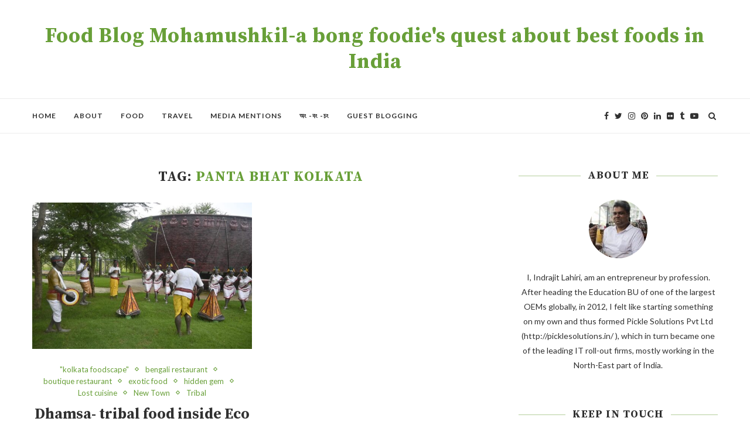

--- FILE ---
content_type: text/html; charset=UTF-8
request_url: https://moha-mushkil.com/tag/panta-bhat-kolkata/
body_size: 23252
content:
<!DOCTYPE html>
<html lang="en-US">
<head>
	<script async src="//pagead2.googlesyndication.com/pagead/js/adsbygoogle.js"></script>
<script>
  (adsbygoogle = window.adsbygoogle || []).push({
    google_ad_client: "ca-pub-6939119649738944",
    enable_page_level_ads: true
  });
</script>
	<meta name="google-site-verification" content="ZWpUopTCyhvyXZ5Sohb8B2CS53ZaN-fGh9xvCgvt6sk" />
	<meta charset="UTF-8">
	<meta http-equiv="X-UA-Compatible" content="IE=edge">
	<meta name="viewport" content="width=device-width, initial-scale=1">
	<link rel="profile" href="http://gmpg.org/xfn/11" />
		<link rel="alternate" type="application/rss+xml" title="Food Blog Mohamushkil-a bong foodie&#039;s quest about best foods in India RSS Feed" href="https://moha-mushkil.com/feed/" />
	<link rel="alternate" type="application/atom+xml" title="Food Blog Mohamushkil-a bong foodie&#039;s quest about best foods in India Atom Feed" href="https://moha-mushkil.com/feed/atom/" />
	<link rel="pingback" href="https://moha-mushkil.com/xmlrpc.php" />
	<!--[if lt IE 9]>
	<script src="https://moha-mushkil.com/wp-content/themes/soledad/js/html5.js"></script>
	<![endif]-->
	<meta name='robots' content='index, follow, max-image-preview:large, max-snippet:-1, max-video-preview:-1' />
<meta property="og:title" content="Food Blog Mohamushkil-a bong foodie&#039;s quest about best foods in India"/>
<meta property="og:description" content="The best foodblog, where every food has a story"/>
<meta property="og:image:alt" content="Dhamsa New Town Kolkata"/>
<meta property="og:image" content="http://moha-mushkil.com/wp-content/uploads/2021/06/WhatsApp-Image-2021-06-28-at-10.23.58-AM.jpeg"/>
<meta property="og:image:width" content="1280" />
<meta property="og:image:height" content="853" />
<meta property="og:image:type" content="image/jpeg" />
<meta property="og:type" content="article"/>
<meta property="og:article:published_time" content="2021-06-29 14:33:09"/>
<meta property="og:article:modified_time" content="2021-06-29 14:36:27"/>
<meta property="og:article:tag" content="banspora mutton Kolkata"/>
<meta property="og:article:tag" content="best food new town"/>
<meta property="og:article:tag" content="best restaurant Kolkata"/>
<meta property="og:article:tag" content="best restaurant rajarhat"/>
<meta property="og:article:tag" content="best tribal food Kolkata"/>
<meta property="og:article:tag" content="dhamsa"/>
<meta property="og:article:tag" content="googli in Kolkata"/>
<meta property="og:article:tag" content="HIDCO restaurant"/>
<meta property="og:article:tag" content="hidden gem New town"/>
<meta property="og:article:tag" content="kalo chal er bhat Kolkata"/>
<meta property="og:article:tag" content="khorika Kolkata"/>
<meta property="og:article:tag" content="Panta Bhat Kolkata"/>
<meta property="og:article:tag" content="pocket friendly restaurant Kolkata"/>
<meta property="og:article:tag" content="tribal food Kolkata"/>
<meta property="og:article:tag" content="tribal restaurant Kolkata"/>
<meta name="twitter:card" content="summary">
<meta name="twitter:title" content="Food Blog Mohamushkil-a bong foodie&#039;s quest about best foods in India"/>
<meta name="twitter:description" content="The best foodblog, where every food has a story"/>
<meta name="twitter:image" content="http://moha-mushkil.com/wp-content/uploads/2021/06/WhatsApp-Image-2021-06-28-at-10.23.58-AM.jpeg"/>
<meta name="twitter:image:alt" content="Dhamsa New Town Kolkata"/>

	<!-- This site is optimized with the Yoast SEO plugin v26.3 - https://yoast.com/wordpress/plugins/seo/ -->
	<title>Panta Bhat Kolkata Archives - Food Blog Mohamushkil-a bong foodie&#039;s quest about best foods in India</title>
	<link rel="canonical" href="https://moha-mushkil.com/tag/panta-bhat-kolkata/" />
	<meta property="og:url" content="https://moha-mushkil.com/tag/panta-bhat-kolkata/" />
	<meta property="og:site_name" content="Food Blog Mohamushkil-a bong foodie&#039;s quest about best foods in India" />
	<meta name="twitter:site" content="@ILahiri" />
	<!-- / Yoast SEO plugin. -->


<link rel='dns-prefetch' href='//fonts.googleapis.com' />
<link rel="alternate" type="application/rss+xml" title="Food Blog Mohamushkil-a bong foodie&#039;s quest about best foods in India &raquo; Feed" href="https://moha-mushkil.com/feed/" />
<link rel="alternate" type="application/rss+xml" title="Food Blog Mohamushkil-a bong foodie&#039;s quest about best foods in India &raquo; Comments Feed" href="https://moha-mushkil.com/comments/feed/" />
<link rel="alternate" type="application/rss+xml" title="Food Blog Mohamushkil-a bong foodie&#039;s quest about best foods in India &raquo; Panta Bhat Kolkata Tag Feed" href="https://moha-mushkil.com/tag/panta-bhat-kolkata/feed/" />
<style id='wp-img-auto-sizes-contain-inline-css' type='text/css'>
img:is([sizes=auto i],[sizes^="auto," i]){contain-intrinsic-size:3000px 1500px}
/*# sourceURL=wp-img-auto-sizes-contain-inline-css */
</style>

<style id='wp-emoji-styles-inline-css' type='text/css'>

	img.wp-smiley, img.emoji {
		display: inline !important;
		border: none !important;
		box-shadow: none !important;
		height: 1em !important;
		width: 1em !important;
		margin: 0 0.07em !important;
		vertical-align: -0.1em !important;
		background: none !important;
		padding: 0 !important;
	}
/*# sourceURL=wp-emoji-styles-inline-css */
</style>
<link rel='stylesheet' id='wp-block-library-css' href='https://moha-mushkil.com/wp-includes/css/dist/block-library/style.min.css?ver=6.9' type='text/css' media='all' />
<style id='global-styles-inline-css' type='text/css'>
:root{--wp--preset--aspect-ratio--square: 1;--wp--preset--aspect-ratio--4-3: 4/3;--wp--preset--aspect-ratio--3-4: 3/4;--wp--preset--aspect-ratio--3-2: 3/2;--wp--preset--aspect-ratio--2-3: 2/3;--wp--preset--aspect-ratio--16-9: 16/9;--wp--preset--aspect-ratio--9-16: 9/16;--wp--preset--color--black: #000000;--wp--preset--color--cyan-bluish-gray: #abb8c3;--wp--preset--color--white: #ffffff;--wp--preset--color--pale-pink: #f78da7;--wp--preset--color--vivid-red: #cf2e2e;--wp--preset--color--luminous-vivid-orange: #ff6900;--wp--preset--color--luminous-vivid-amber: #fcb900;--wp--preset--color--light-green-cyan: #7bdcb5;--wp--preset--color--vivid-green-cyan: #00d084;--wp--preset--color--pale-cyan-blue: #8ed1fc;--wp--preset--color--vivid-cyan-blue: #0693e3;--wp--preset--color--vivid-purple: #9b51e0;--wp--preset--gradient--vivid-cyan-blue-to-vivid-purple: linear-gradient(135deg,rgb(6,147,227) 0%,rgb(155,81,224) 100%);--wp--preset--gradient--light-green-cyan-to-vivid-green-cyan: linear-gradient(135deg,rgb(122,220,180) 0%,rgb(0,208,130) 100%);--wp--preset--gradient--luminous-vivid-amber-to-luminous-vivid-orange: linear-gradient(135deg,rgb(252,185,0) 0%,rgb(255,105,0) 100%);--wp--preset--gradient--luminous-vivid-orange-to-vivid-red: linear-gradient(135deg,rgb(255,105,0) 0%,rgb(207,46,46) 100%);--wp--preset--gradient--very-light-gray-to-cyan-bluish-gray: linear-gradient(135deg,rgb(238,238,238) 0%,rgb(169,184,195) 100%);--wp--preset--gradient--cool-to-warm-spectrum: linear-gradient(135deg,rgb(74,234,220) 0%,rgb(151,120,209) 20%,rgb(207,42,186) 40%,rgb(238,44,130) 60%,rgb(251,105,98) 80%,rgb(254,248,76) 100%);--wp--preset--gradient--blush-light-purple: linear-gradient(135deg,rgb(255,206,236) 0%,rgb(152,150,240) 100%);--wp--preset--gradient--blush-bordeaux: linear-gradient(135deg,rgb(254,205,165) 0%,rgb(254,45,45) 50%,rgb(107,0,62) 100%);--wp--preset--gradient--luminous-dusk: linear-gradient(135deg,rgb(255,203,112) 0%,rgb(199,81,192) 50%,rgb(65,88,208) 100%);--wp--preset--gradient--pale-ocean: linear-gradient(135deg,rgb(255,245,203) 0%,rgb(182,227,212) 50%,rgb(51,167,181) 100%);--wp--preset--gradient--electric-grass: linear-gradient(135deg,rgb(202,248,128) 0%,rgb(113,206,126) 100%);--wp--preset--gradient--midnight: linear-gradient(135deg,rgb(2,3,129) 0%,rgb(40,116,252) 100%);--wp--preset--font-size--small: 13px;--wp--preset--font-size--medium: 20px;--wp--preset--font-size--large: 36px;--wp--preset--font-size--x-large: 42px;--wp--preset--spacing--20: 0.44rem;--wp--preset--spacing--30: 0.67rem;--wp--preset--spacing--40: 1rem;--wp--preset--spacing--50: 1.5rem;--wp--preset--spacing--60: 2.25rem;--wp--preset--spacing--70: 3.38rem;--wp--preset--spacing--80: 5.06rem;--wp--preset--shadow--natural: 6px 6px 9px rgba(0, 0, 0, 0.2);--wp--preset--shadow--deep: 12px 12px 50px rgba(0, 0, 0, 0.4);--wp--preset--shadow--sharp: 6px 6px 0px rgba(0, 0, 0, 0.2);--wp--preset--shadow--outlined: 6px 6px 0px -3px rgb(255, 255, 255), 6px 6px rgb(0, 0, 0);--wp--preset--shadow--crisp: 6px 6px 0px rgb(0, 0, 0);}:where(.is-layout-flex){gap: 0.5em;}:where(.is-layout-grid){gap: 0.5em;}body .is-layout-flex{display: flex;}.is-layout-flex{flex-wrap: wrap;align-items: center;}.is-layout-flex > :is(*, div){margin: 0;}body .is-layout-grid{display: grid;}.is-layout-grid > :is(*, div){margin: 0;}:where(.wp-block-columns.is-layout-flex){gap: 2em;}:where(.wp-block-columns.is-layout-grid){gap: 2em;}:where(.wp-block-post-template.is-layout-flex){gap: 1.25em;}:where(.wp-block-post-template.is-layout-grid){gap: 1.25em;}.has-black-color{color: var(--wp--preset--color--black) !important;}.has-cyan-bluish-gray-color{color: var(--wp--preset--color--cyan-bluish-gray) !important;}.has-white-color{color: var(--wp--preset--color--white) !important;}.has-pale-pink-color{color: var(--wp--preset--color--pale-pink) !important;}.has-vivid-red-color{color: var(--wp--preset--color--vivid-red) !important;}.has-luminous-vivid-orange-color{color: var(--wp--preset--color--luminous-vivid-orange) !important;}.has-luminous-vivid-amber-color{color: var(--wp--preset--color--luminous-vivid-amber) !important;}.has-light-green-cyan-color{color: var(--wp--preset--color--light-green-cyan) !important;}.has-vivid-green-cyan-color{color: var(--wp--preset--color--vivid-green-cyan) !important;}.has-pale-cyan-blue-color{color: var(--wp--preset--color--pale-cyan-blue) !important;}.has-vivid-cyan-blue-color{color: var(--wp--preset--color--vivid-cyan-blue) !important;}.has-vivid-purple-color{color: var(--wp--preset--color--vivid-purple) !important;}.has-black-background-color{background-color: var(--wp--preset--color--black) !important;}.has-cyan-bluish-gray-background-color{background-color: var(--wp--preset--color--cyan-bluish-gray) !important;}.has-white-background-color{background-color: var(--wp--preset--color--white) !important;}.has-pale-pink-background-color{background-color: var(--wp--preset--color--pale-pink) !important;}.has-vivid-red-background-color{background-color: var(--wp--preset--color--vivid-red) !important;}.has-luminous-vivid-orange-background-color{background-color: var(--wp--preset--color--luminous-vivid-orange) !important;}.has-luminous-vivid-amber-background-color{background-color: var(--wp--preset--color--luminous-vivid-amber) !important;}.has-light-green-cyan-background-color{background-color: var(--wp--preset--color--light-green-cyan) !important;}.has-vivid-green-cyan-background-color{background-color: var(--wp--preset--color--vivid-green-cyan) !important;}.has-pale-cyan-blue-background-color{background-color: var(--wp--preset--color--pale-cyan-blue) !important;}.has-vivid-cyan-blue-background-color{background-color: var(--wp--preset--color--vivid-cyan-blue) !important;}.has-vivid-purple-background-color{background-color: var(--wp--preset--color--vivid-purple) !important;}.has-black-border-color{border-color: var(--wp--preset--color--black) !important;}.has-cyan-bluish-gray-border-color{border-color: var(--wp--preset--color--cyan-bluish-gray) !important;}.has-white-border-color{border-color: var(--wp--preset--color--white) !important;}.has-pale-pink-border-color{border-color: var(--wp--preset--color--pale-pink) !important;}.has-vivid-red-border-color{border-color: var(--wp--preset--color--vivid-red) !important;}.has-luminous-vivid-orange-border-color{border-color: var(--wp--preset--color--luminous-vivid-orange) !important;}.has-luminous-vivid-amber-border-color{border-color: var(--wp--preset--color--luminous-vivid-amber) !important;}.has-light-green-cyan-border-color{border-color: var(--wp--preset--color--light-green-cyan) !important;}.has-vivid-green-cyan-border-color{border-color: var(--wp--preset--color--vivid-green-cyan) !important;}.has-pale-cyan-blue-border-color{border-color: var(--wp--preset--color--pale-cyan-blue) !important;}.has-vivid-cyan-blue-border-color{border-color: var(--wp--preset--color--vivid-cyan-blue) !important;}.has-vivid-purple-border-color{border-color: var(--wp--preset--color--vivid-purple) !important;}.has-vivid-cyan-blue-to-vivid-purple-gradient-background{background: var(--wp--preset--gradient--vivid-cyan-blue-to-vivid-purple) !important;}.has-light-green-cyan-to-vivid-green-cyan-gradient-background{background: var(--wp--preset--gradient--light-green-cyan-to-vivid-green-cyan) !important;}.has-luminous-vivid-amber-to-luminous-vivid-orange-gradient-background{background: var(--wp--preset--gradient--luminous-vivid-amber-to-luminous-vivid-orange) !important;}.has-luminous-vivid-orange-to-vivid-red-gradient-background{background: var(--wp--preset--gradient--luminous-vivid-orange-to-vivid-red) !important;}.has-very-light-gray-to-cyan-bluish-gray-gradient-background{background: var(--wp--preset--gradient--very-light-gray-to-cyan-bluish-gray) !important;}.has-cool-to-warm-spectrum-gradient-background{background: var(--wp--preset--gradient--cool-to-warm-spectrum) !important;}.has-blush-light-purple-gradient-background{background: var(--wp--preset--gradient--blush-light-purple) !important;}.has-blush-bordeaux-gradient-background{background: var(--wp--preset--gradient--blush-bordeaux) !important;}.has-luminous-dusk-gradient-background{background: var(--wp--preset--gradient--luminous-dusk) !important;}.has-pale-ocean-gradient-background{background: var(--wp--preset--gradient--pale-ocean) !important;}.has-electric-grass-gradient-background{background: var(--wp--preset--gradient--electric-grass) !important;}.has-midnight-gradient-background{background: var(--wp--preset--gradient--midnight) !important;}.has-small-font-size{font-size: var(--wp--preset--font-size--small) !important;}.has-medium-font-size{font-size: var(--wp--preset--font-size--medium) !important;}.has-large-font-size{font-size: var(--wp--preset--font-size--large) !important;}.has-x-large-font-size{font-size: var(--wp--preset--font-size--x-large) !important;}
/*# sourceURL=global-styles-inline-css */
</style>

<style id='classic-theme-styles-inline-css' type='text/css'>
/*! This file is auto-generated */
.wp-block-button__link{color:#fff;background-color:#32373c;border-radius:9999px;box-shadow:none;text-decoration:none;padding:calc(.667em + 2px) calc(1.333em + 2px);font-size:1.125em}.wp-block-file__button{background:#32373c;color:#fff;text-decoration:none}
/*# sourceURL=/wp-includes/css/classic-themes.min.css */
</style>
<link rel='stylesheet' id='contact-form-7-css' href='https://moha-mushkil.com/wp-content/plugins/contact-form-7/includes/css/styles.css?ver=6.1.4' type='text/css' media='all' />
<link rel='stylesheet' id='math-captcha-frontend-css' href='https://moha-mushkil.com/wp-content/plugins/wp-math-captcha/css/frontend.css?ver=6.9' type='text/css' media='all' />
<link rel='stylesheet' id='penci-soledad-parent-style-css' href='https://moha-mushkil.com/wp-content/themes/soledad/style.css?ver=6.9' type='text/css' media='all' />
<link rel='stylesheet' id='penci-fonts-css' href='//fonts.googleapis.com/css?family=PT+Serif%3A300%2C300italic%2C400%2C400italic%2C500%2C500italic%2C700%2C700italic%2C800%2C800italic%7CPlayfair+Display+SC%3A300%2C300italic%2C400%2C400italic%2C500%2C500italic%2C700%2C700italic%2C800%2C800italic%7CMontserrat%3A300%2C300italic%2C400%2C400italic%2C500%2C500italic%2C700%2C700italic%2C800%2C800italic%7CSource+Serif+Pro%3A300%2C300italic%2C400%2C400italic%2C500%2C500italic%2C700%2C700italic%2C800%2C800italic%7CLato%3A300%2C300italic%2C400%2C400italic%2C500%2C500italic%2C700%2C700italic%2C800%2C800italic%26subset%3Dcyrillic%2Ccyrillic-ext%2Cgreek%2Cgreek-ext%2Clatin-ext&#038;ver=1.0' type='text/css' media='all' />
<link rel='stylesheet' id='penci_style-css' href='https://moha-mushkil.com/wp-content/themes/soledad-child/style.css?ver=5.1' type='text/css' media='all' />
<script type="text/javascript" src="https://moha-mushkil.com/wp-includes/js/jquery/jquery.min.js?ver=3.7.1" id="jquery-core-js"></script>
<script type="text/javascript" src="https://moha-mushkil.com/wp-includes/js/jquery/jquery-migrate.min.js?ver=3.4.1" id="jquery-migrate-js"></script>
<link rel="https://api.w.org/" href="https://moha-mushkil.com/wp-json/" /><link rel="alternate" title="JSON" type="application/json" href="https://moha-mushkil.com/wp-json/wp/v2/tags/3826" /><link rel="EditURI" type="application/rsd+xml" title="RSD" href="https://moha-mushkil.com/xmlrpc.php?rsd" />
<meta name="generator" content="WordPress 6.9" />
    <style type="text/css">
				h1, h2, h3, h4, h5, h6, h2.penci-heading-video, #navigation .menu li a, .penci-photo-2-effect figcaption h2, .headline-title, a.penci-topbar-post-title, #sidebar-nav .menu li a, .penci-slider .pencislider-container .pencislider-content .pencislider-title, .penci-slider
		.pencislider-container .pencislider-content .pencislider-button,
		.author-quote span, .penci-more-link a.more-link, .penci-post-share-box .dt-share, .post-share a .dt-share, .author-content h5, .post-pagination h5, .post-box-title, .penci-countdown .countdown-amount, .penci-countdown .countdown-period, .penci-pagination a, .penci-pagination .disable-url, ul.footer-socials li a span,
		.widget input[type="submit"], .widget button[type="submit"], .penci-sidebar-content .widget-title, #respond h3.comment-reply-title span, .widget-social.show-text a span, .footer-widget-wrapper .widget .widget-title,
		.container.penci-breadcrumb span, .container.penci-breadcrumb span a, .error-404 .go-back-home a, .post-entry .penci-portfolio-filter ul li a, .penci-portfolio-filter ul li a, .portfolio-overlay-content .portfolio-short .portfolio-title a, .home-featured-cat-content .magcat-detail h3 a, .post-entry blockquote cite,
		.post-entry blockquote .author, .tags-share-box.hide-tags.page-share .share-title, .widget ul.side-newsfeed li .side-item .side-item-text h4 a, .thecomment .comment-text span.author, .thecomment .comment-text span.author a, .post-comments span.reply a, #respond h3, #respond label, .wpcf7 label, #respond #submit, .wpcf7 input[type="submit"], .widget_wysija input[type="submit"], .archive-box span,
		.archive-box h1, .gallery .gallery-caption, .contact-form input[type=submit], ul.penci-topbar-menu > li a, div.penci-topbar-menu > ul > li a, .featured-style-29 .penci-featured-slider-button a, .pencislider-container .pencislider-content .pencislider-title, .pencislider-container
		.pencislider-content .pencislider-button, ul.homepage-featured-boxes .penci-fea-in.boxes-style-3 h4 span span, .pencislider-container .pencislider-content .pencislider-button, .woocommerce div.product .woocommerce-tabs .panel #respond .comment-reply-title, .penci-recipe-index-wrap .penci-index-more-link a { font-family: 'Source Serif Pro', serif; font-weight: normal; }
		.featured-style-29 .penci-featured-slider-button a, #bbpress-forums #bbp-search-form .button{ font-weight: bold; }
						body, textarea, #respond textarea, .widget input[type="text"], .widget input[type="email"], .widget input[type="date"], .widget input[type="number"], .wpcf7 textarea, .mc4wp-form input, #respond input, .wpcf7 input, #searchform input.search-input, ul.homepage-featured-boxes .penci-fea-in
		h4, .widget.widget_categories ul li span.category-item-count, .about-widget .about-me-heading, .widget ul.side-newsfeed li .side-item .side-item-text .side-item-meta { font-family: 'Lato', sans-serif; }
		p { line-height: 1.8; }
								#navigation .menu li a { font-family: 'Lato', sans-serif; font-weight: normal; }
						.header-slogan .header-slogan-text { font-style:normal; }
						.header-slogan .header-slogan-text { font-weight:normal; }
										h1, h2, h3, h4, h5, h6, #sidebar-nav .menu li a, #navigation .menu li a, a.penci-topbar-post-title, .penci-slider .pencislider-container .pencislider-content .pencislider-title, .penci-slider .pencislider-container .pencislider-content .pencislider-button,
		.headline-title, .author-quote span, .penci-more-link a.more-link, .author-content h5, .post-pagination h5, .post-box-title, .penci-countdown .countdown-amount, .penci-countdown .countdown-period, .penci-pagination a, .penci-pagination .disable-url, ul.footer-socials li a span,
		.penci-sidebar-content .widget-title, #respond h3.comment-reply-title span, .widget-social.show-text a span, .footer-widget-wrapper .widget .widget-title, .error-404 .go-back-home a, .home-featured-cat-content .magcat-detail h3 a, .post-entry blockquote cite, .pencislider-container .pencislider-content .pencislider-title, .pencislider-container
		.pencislider-content .pencislider-button, .post-entry blockquote .author, .tags-share-box.hide-tags.page-share .share-title, .widget ul.side-newsfeed li .side-item .side-item-text h4 a, .thecomment .comment-text span.author, .thecomment .comment-text span.author a, #respond h3, #respond label, .wpcf7 label, #respond #submit, .wpcf7 input[type="submit"], .widget_wysija input[type="submit"], .archive-box span,
		.archive-box h1, .gallery .gallery-caption, .widget input[type="submit"], .widget button[type="submit"], .contact-form input[type=submit], ul.penci-topbar-menu > li a, div.penci-topbar-menu > ul > li a, .penci-recipe-index-wrap .penci-index-more-link a, #bbpress-forums #bbp-search-form .button { font-weight: bold; }
						#navigation .menu li a { font-weight: 600; }
								body.penci-body-boxed { background-image: url(http://soledad.pencidesign.com/soledad-food/wp-content/uploads/sites/2/2017/06/background-food.jpg); }
						body.penci-body-boxed { background-repeat:repeat; }
						body.penci-body-boxed { background-attachment:fixed; }
						body.penci-body-boxed { background-size:auto; }
						#header .inner-header .container { padding:40px 0; }
																		
				a, .post-entry .penci-portfolio-filter ul li a:hover, .penci-portfolio-filter ul li a:hover, .penci-portfolio-filter ul li.active a, .post-entry .penci-portfolio-filter ul li.active a, .penci-countdown .countdown-amount, .archive-box h1, .post-entry a, .container.penci-breadcrumb span a:hover, .post-entry blockquote:before, .post-entry blockquote cite, .post-entry blockquote .author, .wpb_text_column blockquote:before, .wpb_text_column blockquote cite, .wpb_text_column blockquote .author, .penci-pagination a:hover, ul.penci-topbar-menu > li a:hover, div.penci-topbar-menu > ul > li a:hover, .penci-recipe-heading a.penci-recipe-print, .main-nav-social a:hover, .widget-social .remove-circle a:hover i, .penci-recipe-index .cat > a.penci-cat-name, #bbpress-forums li.bbp-body ul.forum li.bbp-forum-info a:hover, #bbpress-forums li.bbp-body ul.topic li.bbp-topic-title a:hover, #bbpress-forums li.bbp-body ul.forum li.bbp-forum-info .bbp-forum-content a, #bbpress-forums li.bbp-body ul.topic p.bbp-topic-meta a, #bbpress-forums .bbp-breadcrumb a:hover, #bbpress-forums .bbp-forum-freshness a:hover, #bbpress-forums .bbp-topic-freshness a:hover, #buddypress ul.item-list li div.item-title a, #buddypress ul.item-list li h4 a, #buddypress .activity-header a:first-child, #buddypress .comment-meta a:first-child, #buddypress .acomment-meta a:first-child, div.bbp-template-notice a:hover{ color: #689f38; }
		.penci-home-popular-post ul.slick-dots li button:hover, .penci-home-popular-post ul.slick-dots li.slick-active button, .post-entry blockquote .author span:after, .error-image:after, .error-404 .go-back-home a:after, .penci-header-signup-form, .woocommerce span.onsale, .woocommerce #respond input#submit:hover, .woocommerce a.button:hover, .woocommerce button.button:hover, .woocommerce input.button:hover, .woocommerce nav.woocommerce-pagination ul li span.current, .woocommerce div.product .entry-summary div[itemprop="description"]:before, .woocommerce div.product .entry-summary div[itemprop="description"] blockquote .author span:after, .woocommerce div.product .woocommerce-tabs #tab-description blockquote .author span:after, .woocommerce #respond input#submit.alt:hover, .woocommerce a.button.alt:hover, .woocommerce button.button.alt:hover, .woocommerce input.button.alt:hover, #top-search.shoping-cart-icon > a > span, #penci-demobar .buy-button, #penci-demobar .buy-button:hover, .penci-recipe-heading a.penci-recipe-print:hover, .penci-review-process span, .penci-review-score-total, #navigation.menu-style-2 ul.menu ul:before, #navigation.menu-style-2 .menu ul ul:before, .penci-go-to-top-floating, .post-entry.blockquote-style-2 blockquote:before, #bbpress-forums #bbp-search-form .button, #bbpress-forums #bbp-search-form .button:hover, .wrapper-boxed .bbp-pagination-links span.current, #bbpress-forums #bbp_reply_submit:hover, #bbpress-forums #bbp_topic_submit:hover, #buddypress .dir-search input[type=submit], #buddypress .groups-members-search input[type=submit], #buddypress button:hover, #buddypress a.button:hover, #buddypress a.button:focus, #buddypress input[type=button]:hover, #buddypress input[type=reset]:hover, #buddypress ul.button-nav li a:hover, #buddypress ul.button-nav li.current a, #buddypress div.generic-button a:hover, #buddypress .comment-reply-link:hover, #buddypress input[type=submit]:hover, #buddypress div.pagination .pagination-links .current, #buddypress div.item-list-tabs ul li.selected a, #buddypress div.item-list-tabs ul li.current a, #buddypress div.item-list-tabs ul li a:hover, #buddypress table.notifications thead tr, #buddypress table.notifications-settings thead tr, #buddypress table.profile-settings thead tr, #buddypress table.profile-fields thead tr, #buddypress table.wp-profile-fields thead tr, #buddypress table.messages-notices thead tr, #buddypress table.forum thead tr, #buddypress input[type=submit] { background-color: #689f38; }
		.penci-pagination ul.page-numbers li span.current, #comments_pagination span { color: #fff; background: #689f38; border-color: #689f38; }
		.footer-instagram h4.footer-instagram-title > span:before, .woocommerce nav.woocommerce-pagination ul li span.current, .penci-pagination.penci-ajax-more a.penci-ajax-more-button:hover, .penci-recipe-heading a.penci-recipe-print:hover, .home-featured-cat-content.style-14 .magcat-padding:before, .wrapper-boxed .bbp-pagination-links span.current, #buddypress .dir-search input[type=submit], #buddypress .groups-members-search input[type=submit], #buddypress button:hover, #buddypress a.button:hover, #buddypress a.button:focus, #buddypress input[type=button]:hover, #buddypress input[type=reset]:hover, #buddypress ul.button-nav li a:hover, #buddypress ul.button-nav li.current a, #buddypress div.generic-button a:hover, #buddypress .comment-reply-link:hover, #buddypress input[type=submit]:hover, #buddypress div.pagination .pagination-links .current, #buddypress input[type=submit] { border-color: #689f38; }
		.woocommerce .woocommerce-error, .woocommerce .woocommerce-info, .woocommerce .woocommerce-message { border-top-color: #689f38; }
		.penci-slider ol.penci-control-nav li a.penci-active, .penci-slider ol.penci-control-nav li a:hover, .penci-related-carousel .owl-dot.active span, .penci-owl-carousel-slider .owl-dot.active span{ border-color: #689f38; background-color: #689f38; }
		.woocommerce .woocommerce-message:before, .woocommerce form.checkout table.shop_table .order-total .amount, .woocommerce ul.products li.product .price ins, .woocommerce ul.products li.product .price, .woocommerce div.product p.price ins, .woocommerce div.product span.price ins, .woocommerce div.product p.price, .woocommerce div.product .entry-summary div[itemprop="description"] blockquote:before, .woocommerce div.product .woocommerce-tabs #tab-description blockquote:before, .woocommerce div.product .entry-summary div[itemprop="description"] blockquote cite, .woocommerce div.product .entry-summary div[itemprop="description"] blockquote .author, .woocommerce div.product .woocommerce-tabs #tab-description blockquote cite, .woocommerce div.product .woocommerce-tabs #tab-description blockquote .author, .woocommerce div.product .product_meta > span a:hover, .woocommerce div.product .woocommerce-tabs ul.tabs li.active, .woocommerce ul.cart_list li .amount, .woocommerce ul.product_list_widget li .amount, .woocommerce table.shop_table td.product-name a:hover, .woocommerce table.shop_table td.product-price span, .woocommerce table.shop_table td.product-subtotal span, .woocommerce-cart .cart-collaterals .cart_totals table td .amount, .woocommerce .woocommerce-info:before, .woocommerce div.product span.price { color: #689f38; }
												.penci-top-bar, ul.penci-topbar-menu ul.sub-menu, div.penci-topbar-menu > ul ul.sub-menu { background-color: #111111; }
						.headline-title { background-color: #689f38; }
														a.penci-topbar-post-title:hover { color: #689f38; }
														ul.penci-topbar-menu > li a:hover, div.penci-topbar-menu > ul > li a:hover { color: #689f38; }
										.penci-topbar-social a:hover { color: #689f38; }
						#header .inner-header { background-color: #ffffff; background-image: none; }
										#navigation ul.menu > li > a:before, #navigation .menu > ul > li > a:before{ content: none; }
										#navigation .menu li a { color:  #313131; }
						#navigation .menu li a:hover, #navigation .menu li.current-menu-item > a, #navigation .menu > li.current_page_item > a, #navigation .menu li:hover > a, #navigation .menu > li.current-menu-ancestor > a, #navigation .menu > li.current-menu-item > a { color:  #689f38; }
		#navigation ul.menu > li > a:before, #navigation .menu > ul > li > a:before { background: #689f38; }
														#navigation .penci-megamenu .penci-mega-child-categories, #navigation.menu-style-2 .penci-megamenu .penci-mega-child-categories a.cat-active { background-color: #ffffff; }
												#navigation .penci-megamenu .penci-mega-child-categories a.cat-active, #navigation .menu .penci-megamenu .penci-mega-child-categories a:hover, #navigation .menu .penci-megamenu .penci-mega-latest-posts .penci-mega-post a:hover { color: #689f38; }
		#navigation .penci-megamenu .penci-mega-thumbnail .mega-cat-name { background: #689f38; }
										#navigation ul.menu > li > a, #navigation .menu > ul > li > a { font-size: 12px; }
								#navigation .penci-megamenu .post-mega-title a { font-size:14px; }
										#navigation .penci-megamenu .post-mega-title a { text-transform: none; letter-spacing: 0; }
						.header-slogan .header-slogan-text { color:  #313131; }
						.header-slogan .header-slogan-text:before, .header-slogan .header-slogan-text:after { background:  #dedede; }
								#navigation .menu .sub-menu li a:hover, #navigation .menu .sub-menu li.current-menu-item > a, #navigation .sub-menu li:hover > a { color:  #689f38; }
		#navigation ul.menu ul a:before, #navigation .menu ul ul a:before { background-color: #689f38;   -webkit-box-shadow: 5px -2px 0 #689f38;  -moz-box-shadow: 5px -2px 0 #689f38;  -ms-box-shadow: 5px -2px 0 #689f38;  box-shadow: 5px -2px 0 #689f38; }
																								.penci-header-signup-form { padding-top: px; }
		.penci-header-signup-form { padding-bottom: px; }
				.penci-header-signup-form { background-color: #689f38; }
																				.header-social a i, .main-nav-social a {   color: #313131; }
						.header-social a:hover i, .main-nav-social a:hover {   color: #689f38; }
																#sidebar-nav .menu li a:hover, .header-social.sidebar-nav-social a:hover i, #sidebar-nav .menu li a .indicator:hover, #sidebar-nav .menu .sub-menu li a .indicator:hover{ color: #689f38; }
		#sidebar-nav-logo:before{ background-color: #689f38; }
														.penci-slide-overlay .overlay-link { opacity: ; }
		.penci-item-mag:hover .penci-slide-overlay .overlay-link { opacity: ; }
		.penci-featured-content .featured-slider-overlay { opacity: ; }
						.penci-featured-content .feat-text .featured-cat a, .penci-mag-featured-content .cat > a.penci-cat-name { color: #689f38; }
		.penci-mag-featured-content .cat > a.penci-cat-name:after, .penci-featured-content .cat > a.penci-cat-name:after{ border-color: #689f38; }
						.penci-featured-content .feat-text .featured-cat a:hover, .penci-mag-featured-content .cat > a.penci-cat-name:hover { color: #689f38; }
												.featured-style-29 .featured-slider-overlay { opacity: ; }
														.pencislider-container .pencislider-content .pencislider-title{-webkit-animation-delay: 0.4s;-moz-animation-delay: 0.4s;-o-animation-delay: 0.4s;animation-delay: 0.4s;}
		.pencislider-container .pencislider-caption {-webkit-animation-delay: 0.6s;-moz-animation-delay: 0.6s;-o-animation-delay: 0.6s;animation-delay: 0.6s;}
		.pencislider-container .pencislider-content .penci-button {-webkit-animation-delay: 0.8s;-moz-animation-delay: 0.8s;-o-animation-delay: 0.8s;animation-delay: 0.8s;}
		.penci-featured-content .feat-text{ -webkit-animation-delay: 0.2s;-moz-animation-delay: 0.2s;-o-animation-delay: 0.2s;animation-delay: 0.2s; }
		.penci-featured-content .feat-text .featured-cat{ -webkit-animation-delay: 0.4s;-moz-animation-delay: 0.4s;-o-animation-delay: 0.4s;animation-delay: 0.4s; }
		.penci-featured-content .feat-text h3{ -webkit-animation-delay: 0.6s;-moz-animation-delay: 0.6s;-o-animation-delay: 0.6s;animation-delay: 0.6s; }
		.penci-featured-content .feat-text .feat-meta, .featured-style-29 .penci-featured-slider-button{ -webkit-animation-delay: 0.8s;-moz-animation-delay: 0.8s;-o-animation-delay: 1s;animation-delay: 0.8s; }
						.featured-area .penci-slider { max-height: 600px; }
												.penci-standard-cat .cat > a.penci-cat-name { color: #689f38; }
		.penci-standard-cat .cat:before, .penci-standard-cat .cat:after { background-color: #689f38; }
														.standard-content .penci-post-box-meta .penci-post-share-box a:hover, .standard-content .penci-post-box-meta .penci-post-share-box a.liked { color: #689f38; }
						.header-standard .post-entry a:hover, .header-standard .author-post span a:hover, .standard-content a, .standard-content .post-entry a, .standard-post-entry a.more-link:hover, .penci-post-box-meta .penci-box-meta a:hover, .standard-content .post-entry blockquote:before, .post-entry blockquote cite, .post-entry blockquote .author, .standard-content-special .author-quote span, .standard-content-special .format-post-box .post-format-icon i, .standard-content-special .format-post-box .dt-special a:hover, .standard-content .penci-more-link a.more-link { color: #689f38; }
		.standard-content-special .author-quote span:before, .standard-content-special .author-quote span:after, .standard-content .post-entry ul li:before, .post-entry blockquote .author span:after, .header-standard:after { background-color: #689f38; }
		.penci-more-link a.more-link:before, .penci-more-link a.more-link:after { border-color: #689f38; }
						.penci-grid li .item h2 a, .penci-masonry .item-masonry h2 a, .grid-mixed .mixed-detail h2 a, .overlay-header-box .overlay-title a { text-transform: none; }
						.penci-grid li .item h2 a, .penci-masonry .item-masonry h2 a { letter-spacing: 0; }
								.penci-grid .cat a.penci-cat-name, .penci-masonry .cat a.penci-cat-name { color: #689f38; }
		.penci-grid .cat a.penci-cat-name:after, .penci-masonry .cat a.penci-cat-name:after { border-color: #689f38; }
								.penci-post-share-box a.liked, .penci-post-share-box a:hover { color: #689f38; }
										.overlay-post-box-meta .overlay-share a:hover, .overlay-author a:hover, .penci-grid .standard-content-special .format-post-box .dt-special a:hover, .grid-post-box-meta span a:hover, .grid-post-box-meta span a.comment-link:hover, .penci-grid .standard-content-special .author-quote span, .penci-grid .standard-content-special .format-post-box .post-format-icon i, .grid-mixed .penci-post-box-meta .penci-box-meta a:hover { color: #689f38; }
		.penci-grid .standard-content-special .author-quote span:before, .penci-grid .standard-content-special .author-quote span:after, .grid-header-box:after, .list-post .header-list-style:after { background-color: #689f38; }
		.penci-grid .post-box-meta span:after, .penci-masonry .post-box-meta span:after { border-color: #689f38; }
						.penci-grid li.typography-style .overlay-typography { opacity: ; }
		.penci-grid li.typography-style:hover .overlay-typography { opacity: ; }
				.penci-grid .typography-style .main-typography a.penci-cat-name, .penci-grid .typography-style .main-typography a.penci-cat-name:hover { color: #ffffff; }
		.typography-style .main-typography a.penci-cat-name:after { border-color: #ffffff; }
								.penci-grid li.typography-style .item .main-typography h2 a:hover { color: #689f38; }
								.penci-grid li.typography-style .grid-post-box-meta span a:hover { color: #689f38; }
										.overlay-header-box .cat > a.penci-cat-name { color: #ffffff; }
						.overlay-header-box .cat > a.penci-cat-name:hover { color: #ffffff; }
												.penci-sidebar-content .penci-border-arrow .inner-arrow { font-size: 18px; }
												.penci-sidebar-content .penci-border-arrow:after { background-color: #689f38; }
						.penci-sidebar-content .penci-border-arrow .inner-arrow, .penci-sidebar-content.style-4 .penci-border-arrow .inner-arrow:before, .penci-sidebar-content.style-4 .penci-border-arrow .inner-arrow:after, .penci-sidebar-content.style-5 .penci-border-arrow, .penci-sidebar-content.style-7
		.penci-border-arrow, .penci-sidebar-content.style-9 .penci-border-arrow { border-color: #689f38; }
		.penci-sidebar-content .penci-border-arrow:before { border-top-color: #689f38; }
										.penci-sidebar-content .penci-border-arrow:after { border-color: #689f38; }
														.widget ul.side-newsfeed li .side-item .side-item-text h4 a:hover, .widget a:hover, .penci-sidebar-content .widget-social a:hover span, .widget-social a:hover span, .penci-tweets-widget-content .icon-tweets, .penci-tweets-widget-content .tweet-intents a, .penci-tweets-widget-content
		.tweet-intents span:after, .widget-social.remove-circle a:hover i , #wp-calendar tbody td a:hover{ color: #689f38; }
		.widget .tagcloud a:hover, .widget-social a:hover i, .widget input[type="submit"]:hover, .widget button[type="submit"]:hover { color: #fff; background-color: #689f38; border-color: #689f38; }
		.about-widget .about-me-heading:before { border-color: #689f38; }
		.penci-tweets-widget-content .tweet-intents-inner:before, .penci-tweets-widget-content .tweet-intents-inner:after { background-color: #689f38; }
		.penci-owl-carousel.penci-tweets-slider .owl-dots .owl-dot.active span, .penci-owl-carousel.penci-tweets-slider .owl-dots .owl-dot:hover span { border-color: #689f38; background-color: #689f38; }
				#widget-area { padding: px 0; }
												#footer-copyright * { font-size: 15px; }
																						.footer-subscribe .widget .mc4wp-form input[type="submit"]:hover { background-color: #689f38; }
														.footer-widget-wrapper .widget ul li, .footer-widget-wrapper .widget ul ul, .footer-widget-wrapper .widget input[type="text"], .footer-widget-wrapper .widget input[type="email"], .footer-widget-wrapper .widget input[type="date"], .footer-widget-wrapper .widget input[type="number"],
		.footer-widget-wrapper .widget input[type="search"] { border-color: #313131; }
										.footer-widget-wrapper .widget .widget-title .inner-arrow { border-color: #689f38; }
										.footer-widget-wrapper .penci-tweets-widget-content .icon-tweets, .footer-widget-wrapper .penci-tweets-widget-content .tweet-intents a, .footer-widget-wrapper .penci-tweets-widget-content .tweet-intents span:after, .footer-widget-wrapper .widget ul.side-newsfeed li .side-item
		.side-item-text h4 a:hover, .footer-widget-wrapper .widget a:hover, .footer-widget-wrapper .widget-social a:hover span, .footer-widget-wrapper a:hover, .footer-widget-wrapper .widget-social.remove-circle a:hover i { color: #689f38; }
		.footer-widget-wrapper .widget .tagcloud a:hover, .footer-widget-wrapper .widget-social a:hover i, .footer-widget-wrapper .mc4wp-form input[type="submit"]:hover, .footer-widget-wrapper .widget input[type="submit"]:hover, .footer-widget-wrapper .widget button[type="submit"]:hover { color: #fff; background-color: #689f38; border-color: #689f38; }
		.footer-widget-wrapper .about-widget .about-me-heading:before { border-color: #689f38; }
		.footer-widget-wrapper .penci-tweets-widget-content .tweet-intents-inner:before, .footer-widget-wrapper .penci-tweets-widget-content .tweet-intents-inner:after { background-color: #689f38; }
		.footer-widget-wrapper .penci-owl-carousel.penci-tweets-slider .owl-dots .owl-dot.active span, .footer-widget-wrapper .penci-owl-carousel.penci-tweets-slider .owl-dots .owl-dot:hover span {  border-color: #689f38;  background: #689f38;  }
								ul.footer-socials li a i { color: #ffffff; border-color: #ffffff; }
						ul.footer-socials li a:hover i { background-color: #689f38; border-color: #689f38; }
						ul.footer-socials li a:hover i { color: #689f38; }
						ul.footer-socials li a span { color: #ffffff; }
						ul.footer-socials li a:hover span { color: #689f38; }
						.footer-socials-section { border-color: #313131; }
						#footer-section { background-color: #212121; }
								#footer-section .footer-menu li a:hover { color: #689f38; }
																#footer-section a { color: #689f38; }
						.container-single .penci-standard-cat .cat > a.penci-cat-name { color: #689f38; }
		.container-single .penci-standard-cat .cat:before, .container-single .penci-standard-cat .cat:after { background-color: #689f38; }
																								.container-single .item-related h3 a { text-transform: none; letter-spacing: 0; }
										.container-single .post-share a:hover, .container-single .post-share a.liked, .page-share .post-share a:hover { color: #689f38; }
						.post-share .count-number-like { color: #689f38; }
						.comment-content a, .container-single .post-entry a, .container-single .format-post-box .dt-special a:hover, .container-single .author-quote span, .container-single .author-post span a:hover, .post-entry blockquote:before, .post-entry blockquote cite, .post-entry blockquote .author, .wpb_text_column blockquote:before, .wpb_text_column blockquote cite, .wpb_text_column blockquote .author, .post-pagination a:hover, .author-content h5 a:hover, .author-content .author-social:hover, .item-related h3 a:hover, .container-single .format-post-box .post-format-icon i, .container.penci-breadcrumb.single-breadcrumb span a:hover { color: #689f38; }
		.container-single .standard-content-special .format-post-box, ul.slick-dots li button:hover, ul.slick-dots li.slick-active button { border-color: #689f38; }
		ul.slick-dots li button:hover, ul.slick-dots li.slick-active button, #respond h3.comment-reply-title span:before, #respond h3.comment-reply-title span:after, .post-box-title:before, .post-box-title:after, .container-single .author-quote span:before, .container-single .author-quote
		span:after, .post-entry blockquote .author span:after, .post-entry blockquote .author span:before, .post-entry ul li:before, #respond #submit:hover, .wpcf7 input[type="submit"]:hover, .widget_wysija input[type="submit"]:hover, .post-entry.blockquote-style-2 blockquote:before {  background-color: #689f38; }
		.container-single .post-entry .post-tags a:hover { color: #fff; border-color: #689f38; background-color: #689f38; }
												ul.homepage-featured-boxes .penci-fea-in:hover h4 span { color: #689f38; }
										.penci-home-popular-post .item-related h3 a:hover { color: #689f38; }
																												.home-featured-cat-content .magcat-detail h3 a:hover { color: #689f38; }
						.home-featured-cat-content .grid-post-box-meta span a:hover { color: #689f38; }
		.home-featured-cat-content .first-post .magcat-detail .mag-header:after { background: #689f38; }
		.penci-slider ol.penci-control-nav li a.penci-active, .penci-slider ol.penci-control-nav li a:hover { border-color: #689f38; background: #689f38; }
						.home-featured-cat-content .mag-photo .mag-overlay-photo { opacity: ; }
		.home-featured-cat-content .mag-photo:hover .mag-overlay-photo { opacity: ; }
																										.inner-item-portfolio:hover .penci-portfolio-thumbnail a:after { opacity: ; }
												#logo h1{ font-size: 35px;}
#logo h2{ font-size: 35px;}		    </style>
    <!-- Global site tag (gtag.js) - Google Analytics -->
<script async src="https://www.googletagmanager.com/gtag/js?id=UA-96551167-1"></script>
<script>
  window.dataLayer = window.dataLayer || [];
  function gtag(){dataLayer.push(arguments);}
  gtag('js', new Date());

  gtag('config', 'UA-96551167-1');
</script>

<!-- BEGIN Clicky Analytics v2.2.4 Tracking - https://wordpress.org/plugins/clicky-analytics/ -->
<script type="text/javascript">
  var clicky_custom = clicky_custom || {};
  clicky_custom.html_media_track = 1;
</script>
<script type="text/javascript">
  var clicky_custom = clicky_custom || {};
  clicky_custom.outbound_pattern = ['/go/','/out/'];
</script>

<script async src="//static.getclicky.com/101143669.js"></script>
<script src='//static.getclicky.com/inc/javascript/video/youtube.js'></script>
<!-- END Clicky Analytics v2.2.4 Tracking -->



<script type="application/ld+json" class="saswp-schema-markup-output">
[{"@context":"https:\/\/schema.org\/","@graph":[{"@context":"https:\/\/schema.org\/","@type":"SiteNavigationElement","@id":"https:\/\/moha-mushkil.com\/#home","name":"Home","url":"http:\/\/moha-mushkil.com\/"},{"@context":"https:\/\/schema.org\/","@type":"SiteNavigationElement","@id":"https:\/\/moha-mushkil.com\/#about","name":"About","url":"https:\/\/moha-mushkil.com\/food-blogger-kolkata-india\/"},{"@context":"https:\/\/schema.org\/","@type":"SiteNavigationElement","@id":"https:\/\/moha-mushkil.com\/#food","name":"Food","url":"https:\/\/moha-mushkil.com\/food\/"},{"@context":"https:\/\/schema.org\/","@type":"SiteNavigationElement","@id":"https:\/\/moha-mushkil.com\/#travel","name":"Travel","url":"https:\/\/moha-mushkil.com\/travel\/"},{"@context":"https:\/\/schema.org\/","@type":"SiteNavigationElement","@id":"https:\/\/moha-mushkil.com\/#media-mentions","name":"Media Mentions","url":"https:\/\/moha-mushkil.com\/media-mentions-indrajit-lahiri-mohamushkil-kolkata\/"},{"@context":"https:\/\/schema.org\/","@type":"SiteNavigationElement","@id":"https:\/\/moha-mushkil.com\/#%e0%a6%85%e0%a6%82-%e0%a6%ac%e0%a6%82-%e0%a6%9a%e0%a6%82","name":"\u0985\u0982 -\u09ac\u0982 -\u099a\u0982","url":"https:\/\/moha-mushkil.com\/%e0%a6%85%e0%a6%82-%e0%a6%ac%e0%a6%82-%e0%a6%9a%e0%a6%82\/"},{"@context":"https:\/\/schema.org\/","@type":"SiteNavigationElement","@id":"https:\/\/moha-mushkil.com\/#guest-blogging","name":"Guest Blogging","url":"https:\/\/moha-mushkil.com\/guest-blogging\/"}]},

{"@context":"https:\/\/schema.org\/","@type":"BreadcrumbList","@id":"https:\/\/moha-mushkil.com\/tag\/panta-bhat-kolkata\/#breadcrumb","itemListElement":[{"@type":"ListItem","position":1,"item":{"@id":"https:\/\/moha-mushkil.com","name":"Food Blog Mohamushkil-a bong foodie&#039;s quest about best foods in India"}},{"@type":"ListItem","position":2,"item":{"@id":"https:\/\/moha-mushkil.com\/tag\/panta-bhat-kolkata\/","name":"Panta Bhat Kolkata"}}]}]
</script>

</head>

<body class="archive tag tag-panta-bhat-kolkata tag-3826 wp-theme-soledad wp-child-theme-soledad-child">
<a id="close-sidebar-nav" class="header-2"><i class="fa fa-close"></i></a>

<nav id="sidebar-nav" class="header-2">

			<div id="sidebar-nav-logo">
							<a href="https://moha-mushkil.com/">Food Blog Mohamushkil-a bong foodie&#039;s quest about best foods in India</a>
					</div>
	
	
	<ul id="menu-header_menu" class="menu"><li id="menu-item-1338" class="menu-item menu-item-type-custom menu-item-object-custom menu-item-home menu-item-1338"><a href="http://moha-mushkil.com/">Home</a></li>
<li id="menu-item-23267" class="menu-item menu-item-type-post_type menu-item-object-page menu-item-23267"><a href="https://moha-mushkil.com/food-blogger-kolkata-india/">About</a></li>
<li id="menu-item-24203" class="menu-item menu-item-type-post_type menu-item-object-page menu-item-24203"><a href="https://moha-mushkil.com/food/">Food</a></li>
<li id="menu-item-24204" class="menu-item menu-item-type-post_type menu-item-object-page menu-item-24204"><a href="https://moha-mushkil.com/travel/">Travel</a></li>
<li id="menu-item-29916" class="menu-item menu-item-type-post_type menu-item-object-page menu-item-29916"><a href="https://moha-mushkil.com/media-mentions-indrajit-lahiri-mohamushkil-kolkata/">Media Mentions</a></li>
<li id="menu-item-24532" class="menu-item menu-item-type-post_type menu-item-object-page menu-item-24532"><a href="https://moha-mushkil.com/%e0%a6%85%e0%a6%82-%e0%a6%ac%e0%a6%82-%e0%a6%9a%e0%a6%82/">অং -বং -চং</a></li>
<li id="menu-item-23248" class="menu-item menu-item-type-post_type menu-item-object-page menu-item-23248"><a href="https://moha-mushkil.com/guest-blogging/">Guest Blogging</a></li>
</ul></nav>

<!-- .wrapper-boxed -->
<div class="wrapper-boxed header-style-header-2">

<!-- Top Instagram -->

<!-- Top Bar -->


<header id="header" class="header-header-2 has-bottom-line"><!-- #header -->
		<div class="inner-header">
		<div class="container">

			<div id="logo">
															<h2>
							<a href="https://moha-mushkil.com/">Food Blog Mohamushkil-a bong foodie&#039;s quest about best foods in India</a>
						</h2>
												</div>

			
			
					</div>
	</div>
	
			<!-- Navigation -->
		<nav id="navigation" class="header-layout-bottom menu-style-1 header-2">
			<div class="container">
				<div class="button-menu-mobile header-2"><i class="fa fa-bars"></i></div>
								<ul id="menu-header_menu-1" class="menu"><li class="menu-item menu-item-type-custom menu-item-object-custom menu-item-home menu-item-1338"><a href="http://moha-mushkil.com/">Home</a></li>
<li class="menu-item menu-item-type-post_type menu-item-object-page menu-item-23267"><a href="https://moha-mushkil.com/food-blogger-kolkata-india/">About</a></li>
<li class="menu-item menu-item-type-post_type menu-item-object-page menu-item-24203"><a href="https://moha-mushkil.com/food/">Food</a></li>
<li class="menu-item menu-item-type-post_type menu-item-object-page menu-item-24204"><a href="https://moha-mushkil.com/travel/">Travel</a></li>
<li class="menu-item menu-item-type-post_type menu-item-object-page menu-item-29916"><a href="https://moha-mushkil.com/media-mentions-indrajit-lahiri-mohamushkil-kolkata/">Media Mentions</a></li>
<li class="menu-item menu-item-type-post_type menu-item-object-page menu-item-24532"><a href="https://moha-mushkil.com/%e0%a6%85%e0%a6%82-%e0%a6%ac%e0%a6%82-%e0%a6%9a%e0%a6%82/">অং -বং -চং</a></li>
<li class="menu-item menu-item-type-post_type menu-item-object-page menu-item-23248"><a href="https://moha-mushkil.com/guest-blogging/">Guest Blogging</a></li>
</ul>
				
				
									<div id="top-search">
						<a class="search-click"><i class="fa fa-search"></i></a>
						<div class="show-search">
							<form role="search" method="get" id="searchform" action="https://moha-mushkil.com/">
    <div>
		<input type="text" class="search-input" placeholder="Type and hit enter..." name="s" id="s" />
	 </div>
</form>							<a class="search-click close-search"><i class="fa fa-close"></i></a>
						</div>
					</div>
				
				
															<div class="main-nav-social">
							<div class="inner-header-social">
			<a href="https://www.facebook.com/Mohamushkil/" target="_blank"><i class="fa fa-facebook"></i></a>
				<a href="https://twitter.com/ILahiri/" target="_blank"><i class="fa fa-twitter"></i></a>
					<a href="https://www.instagram.com/indrajit_lahiri/" target="_blank"><i class="fa fa-instagram"></i></a>
				<a href="https://www.pinterest.com/mmushkil/" target="_blank"><i class="fa fa-pinterest"></i></a>
				<a href="https://www.linkedin.com/in/lahiriindrajit/" target="_blank"><i class="fa fa-linkedin"></i></a>
				<a href="https://www.flickr.com/photos/indrajitlahiri/" target="_blank"><i class="fa fa-flickr"></i></a>
					<a href="https://www.tumblr.com/blog/mohamushkil" target="_blank"><i class="fa fa-tumblr"></i></a>
				<a href="https://www.youtube.com/user/indrajitlahiri" target="_blank"><i class="fa fa-youtube-play"></i></a>
																	</div>						</div>
									
			</div>
		</nav><!-- End Navigation -->
	</header>
<!-- end #header -->



	
	<div class="container penci_sidebar right-sidebar">
		<div id="main" class="penci-layout-grid">
			<div class="theiaStickySidebar">
				<div class="archive-box">
					<div class="title-bar">
						<span>Tag: </span>						<h1>Panta Bhat Kolkata</h1>
					</div>
				</div>

				
				
									<ul class="penci-grid">					
					<li class="grid-style">
	<article id="post-30563" class="item">
					<div class="thumbnail">
												<a class="penci-image-holder" style="background-image: url('https://moha-mushkil.com/wp-content/uploads/2021/06/WhatsApp-Image-2021-06-28-at-10.23.58-AM-585x390.jpeg');" href="https://moha-mushkil.com/dhamsa-best-tribal-food-kolkata-newtown/" title="Dhamsa- tribal food inside Eco Park New Town">
				</a>
				
																															</div>
		
		<div class="grid-header-box">
							<span class="cat"><a class="penci-cat-name" href="https://moha-mushkil.com/category/kolkata-foodscape/">"kolkata foodscape"</a><a class="penci-cat-name" href="https://moha-mushkil.com/category/bengali-restaurant/">bengali restaurant</a><a class="penci-cat-name" href="https://moha-mushkil.com/category/boutique-restaurant/">boutique restaurant</a><a class="penci-cat-name" href="https://moha-mushkil.com/category/exotic-food/">exotic food</a><a class="penci-cat-name" href="https://moha-mushkil.com/category/hidden-gem/">hidden gem</a><a class="penci-cat-name" href="https://moha-mushkil.com/category/lost-cuisine/">Lost cuisine</a><a class="penci-cat-name" href="https://moha-mushkil.com/category/new-town/">New Town</a><a class="penci-cat-name" href="https://moha-mushkil.com/category/tribal/">Tribal</a></span>
			
			<h2 class="grid-title"><a href="https://moha-mushkil.com/dhamsa-best-tribal-food-kolkata-newtown/">Dhamsa- tribal food inside Eco Park New Town</a></h2>

							<div class="grid-post-box-meta">
											<span class="author-italic">by <a href="https://moha-mushkil.com/author/indrajit-lahiri/">Indrajit Lahiri</a></span>
																<span>June 29, 2021</span>
									</div>
					</div>

					<div class="item-content">
				<p>Tribal food is pretty rare in big metro cities like Kolkata. And honestly, who eats tribal food here? In fact, forget about&hellip;</p>
			</div>
		
		
			</article>
</li>
										</ul>
									
				
			</div>
		</div>

	
<div id="sidebar" class="penci-sidebar-content style-4 pcalign-center">
	<div class="theiaStickySidebar">
		<aside id="penci_about_widget-1" class="widget penci_about_widget"><h4 class="widget-title penci-border-arrow"><span class="inner-arrow">About Me</span></h4>
		<div class="about-widget pc_aligncenter">
							<a href="http://moha-mushkil.com/about/">									<img class="penci-widget-about-image holder-square" src="http://moha-mushkil.com/wp-content/uploads/2018/02/cb4ac4be32fc9d90eedb5218ca2ef97c.jpeg" alt="About Me" style="border-radius: 50%; -webkit-border-radius: 50%;"/>
								</a>			
			
							<p>I, Indrajit Lahiri, am an entrepreneur by profession. After heading the Education BU of one of the largest OEMs globally, in 2012, I felt like starting something on my own and thus formed Pickle Solutions Pvt Ltd (http://picklesolutions.in/ ), which in turn became one of the leading IT roll-out firms, mostly working in the North-East part of India.</p>
			
		</div>

		</aside><aside id="penci_social_widget-1" class="widget penci_social_widget"><h4 class="widget-title penci-border-arrow"><span class="inner-arrow">Keep in touch</span></h4>
		<div class="widget-social pc_aligncenter">
							<a href="https://www.facebook.com/Mohamushkil/" target="_blank"><i class="fa fa-facebook" style="font-size: 14px"></i><span style="font-size: 13px">Facebook</span></a>
			
							<a href="https://twitter.com/ILahiri/" target="_blank"><i class="fa fa-twitter" style="font-size: 14px"></i><span style="font-size: 13px">Twitter</span></a>
			
			
							<a href="https://www.instagram.com/indrajit_lahiri/" target="_blank"><i class="fa fa-instagram" style="font-size: 14px"></i><span style="font-size: 13px">Instagram</span></a>
			
							<a href="https://www.pinterest.com/mmushkil/" target="_blank"><i class="fa fa-pinterest" style="font-size: 14px"></i><span style="font-size: 13px">Pinterest</span></a>
			
							<a href="https://www.linkedin.com/in/lahiriindrajit/" target="_blank"><i class="fa fa-linkedin" style="font-size: 14px"></i><span style="font-size: 13px">Linkedin</span></a>
			
							<a href="https://www.flickr.com/photos/indrajitlahiri/" target="_blank"><i class="fa fa-flickr" style="font-size: 14px"></i><span style="font-size: 13px">Flickr</span></a>
			
			
							<a href="https://www.tumblr.com/blog/mohamushkil" target="_blank"><i class="fa fa-tumblr" style="font-size: 14px"></i><span style="font-size: 13px">Tumblr</span></a>
			
							<a href="https://www.youtube.com/user/indrajitlahiri" target="_blank"><i class="fa fa-youtube-play" style="font-size: 14px"></i><span style="font-size: 13px">Youtube</span></a>
			
			
			
			
			
			
			
			
			
			
			
			
			
			
			
			
					</div>

		</aside><aside id="categories-3" class="widget widget_categories"><h4 class="widget-title penci-border-arrow"><span class="inner-arrow">Categories</span></h4><form action="https://moha-mushkil.com" method="get"><label class="screen-reader-text" for="cat">Categories</label><select  name='cat' id='cat' class='postform'>
	<option value='-1'>Select Category</option>
	<option class="level-0" value="29">&#8220;kolkata foodscape&#8221;</option>
	<option class="level-0" value="75">&#8220;south indian food in kolkata</option>
	<option class="level-0" value="76">&#8220;south indian restaurant in south kolkata&#8221;</option>
	<option class="level-0" value="671">American food</option>
	<option class="level-0" value="2635">andhra food</option>
	<option class="level-0" value="453">Assam 1860</option>
	<option class="level-0" value="454">Assam Tea</option>
	<option class="level-0" value="89">Authentic chinese eating house</option>
	<option class="level-0" value="489">Baker</option>
	<option class="level-0" value="481">bakery</option>
	<option class="level-0" value="610">Bangalore Food</option>
	<option class="level-0" value="1884">Bangladesh</option>
	<option class="level-0" value="2719">Bankura</option>
	<option class="level-0" value="555">Bar</option>
	<option class="level-0" value="3791">barrackpore</option>
	<option class="level-0" value="1727">beef</option>
	<option class="level-0" value="48">beefkebab</option>
	<option class="level-0" value="49">beefkebabinkolkata</option>
	<option class="level-0" value="1516">bengali</option>
	<option class="level-0" value="224">bengali dessert</option>
	<option class="level-0" value="3256">Bengali festival</option>
	<option class="level-0" value="211">bengali pice hotel</option>
	<option class="level-0" value="212">bengali restaurant</option>
	<option class="level-0" value="574">beverage</option>
	<option class="level-0" value="238">bhutanese food in kolkata</option>
	<option class="level-0" value="468">bihari food</option>
	<option class="level-0" value="197">biryani</option>
	<option class="level-0" value="3162">book</option>
	<option class="level-0" value="2926">Book fair</option>
	<option class="level-0" value="1990">boutique restaurant</option>
	<option class="level-0" value="5">Breakfast</option>
	<option class="level-0" value="516">Brunch</option>
	<option class="level-0" value="3678">budget restaurant</option>
	<option class="level-0" value="672">Burger</option>
	<option class="level-0" value="4048">cabin</option>
	<option class="level-0" value="1031">Cafe</option>
	<option class="level-0" value="491">Cakes</option>
	<option class="level-0" value="118">cantonese reataurant in kolkata</option>
	<option class="level-0" value="1121">CentralKolkata</option>
	<option class="level-0" value="90">Chinese restaurant</option>
	<option class="level-0" value="153">christmas cakes</option>
	<option class="level-0" value="289">coffee</option>
	<option class="level-0" value="337">coffee house</option>
	<option class="level-0" value="559">college adda</option>
	<option class="level-0" value="483">confectionery</option>
	<option class="level-0" value="1090">Consulate</option>
	<option class="level-0" value="519">continental brunch</option>
	<option class="level-0" value="1041">CookOff</option>
	<option class="level-0" value="3135">Corona</option>
	<option class="level-0" value="1050">CSR</option>
	<option class="level-0" value="3536">day trip</option>
	<option class="level-0" value="1912">Delhi</option>
	<option class="level-0" value="6">Desserts</option>
	<option class="level-0" value="247">Dhaba</option>
	<option class="level-0" value="248">Dhaba food</option>
	<option class="level-0" value="314">Dinner</option>
	<option class="level-0" value="1397">drinks</option>
	<option class="level-0" value="955">event</option>
	<option class="level-0" value="2257">exotic food</option>
	<option class="level-0" value="657">Experience</option>
	<option class="level-0" value="658">Factory visit</option>
	<option class="level-0" value="3924">fam trip</option>
	<option class="level-0" value="493">fastfood joint</option>
	<option class="level-0" value="2">Featured</option>
	<option class="level-0" value="690">Festival</option>
	<option class="level-0" value="315">Fine Dining</option>
	<option class="level-0" value="961">fish</option>
	<option class="level-0" value="317">Five Star</option>
	<option class="level-0" value="50">food</option>
	<option class="level-0" value="2002">Food ATM</option>
	<option class="level-0" value="1866">food history</option>
	<option class="level-0" value="103">Food in Asansol</option>
	<option class="level-0" value="3254">food story</option>
	<option class="level-0" value="662">FoodGroups</option>
	<option class="level-0" value="1008">Foodka</option>
	<option class="level-0" value="391">Foodwalk</option>
	<option class="level-0" value="1024">FruitJuice</option>
	<option class="level-0" value="3343">fundraiser</option>
	<option class="level-0" value="950">FunEvent</option>
	<option class="level-0" value="2222">Fusion</option>
	<option class="level-0" value="533">Fusionfood</option>
	<option class="level-0" value="633">GastroPub</option>
	<option class="level-0" value="54">good food</option>
	<option class="level-0" value="503">Gujrati</option>
	<option class="level-0" value="2860">gur</option>
	<option class="level-0" value="2258">health food</option>
	<option class="level-0" value="3342">help</option>
	<option class="level-0" value="3136">help post</option>
	<option class="level-0" value="290">heritage foodjoint</option>
	<option class="level-0" value="560">hidden gem</option>
	<option class="level-0" value="105">highway food</option>
	<option class="level-0" value="1858">Hilsa</option>
	<option class="level-0" value="492">Homebaker</option>
	<option class="level-0" value="2598">Hyderabad</option>
	<option class="level-0" value="443">Hyderabadi biryani</option>
	<option class="level-0" value="466">HyderabadiCuisine</option>
	<option class="level-0" value="396">iftar</option>
	<option class="level-0" value="3977">Incredible India</option>
	<option class="level-0" value="318">Indian Restaurant</option>
	<option class="level-0" value="909">Irani Caf</option>
	<option class="level-0" value="1646">Italian Restaurant</option>
	<option class="level-0" value="2441">Kalimpong Food</option>
	<option class="level-0" value="1420">Kashmir</option>
	<option class="level-0" value="926">Kashmiri</option>
	<option class="level-0" value="275">kerala cuisine</option>
	<option class="level-0" value="276">keralafood</option>
	<option class="level-0" value="154">Kolkata bakery</option>
	<option class="level-0" value="201">Kolkata biryani</option>
	<option class="level-0" value="155">Kolkata cakes</option>
	<option class="level-0" value="430">kolkata hotels</option>
	<option class="level-0" value="55">kolkatafood</option>
	<option class="level-0" value="56">kolkatastreetfood</option>
	<option class="level-0" value="2775">Korean food</option>
	<option class="level-0" value="3792">lassi</option>
	<option class="level-0" value="1111">Lookback</option>
	<option class="level-0" value="1072">Lost cuisine</option>
	<option class="level-0" value="3722">mandi</option>
	<option class="level-0" value="1743">Mango</option>
	<option class="level-0" value="2028">marwari food</option>
	<option class="level-0" value="617">Military hotel in Bangalore</option>
	<option class="level-0" value="2256">modern restaurant</option>
	<option class="level-0" value="497">momo</option>
	<option class="level-0" value="239">momo joint</option>
	<option class="level-0" value="270">momo joint in behala</option>
	<option class="level-0" value="1517">movie</option>
	<option class="level-0" value="1982">mughlai</option>
	<option class="level-0" value="903">Mumbai</option>
	<option class="level-0" value="58">muslim food</option>
	<option class="level-0" value="1115">Mutton</option>
	<option class="level-0" value="3986">Nagaland</option>
	<option class="level-0" value="577">Need</option>
	<option class="level-0" value="3679">new restaurant</option>
	<option class="level-0" value="2292">New Town</option>
	<option class="level-0" value="837">North-Bengal</option>
	<option class="level-0" value="459">North-Eastern cuisine</option>
	<option class="level-0" value="60">nostalgia</option>
	<option class="level-0" value="523">Novotel</option>
	<option class="level-0" value="2047">odisha food</option>
	<option class="level-0" value="1127">OfficeParaBar</option>
	<option class="level-0" value="327">Oriental Restaurant</option>
	<option class="level-0" value="352">Oriya Cuisine</option>
	<option class="level-0" value="709">Parsi</option>
	<option class="level-0" value="264">parsi cuisine</option>
	<option class="level-0" value="265">parsi food</option>
	<option class="level-0" value="266">parsi restaurant</option>
	<option class="level-0" value="520">Peruvian Brunch</option>
	<option class="level-0" value="1644">Photography</option>
	<option class="level-0" value="228">pithe puli</option>
	<option class="level-0" value="1649">pizza</option>
	<option class="level-0" value="1075">pop-up</option>
	<option class="level-0" value="1691">Pork</option>
	<option class="level-0" value="229">poush sankranti</option>
	<option class="level-0" value="1446">pub</option>
	<option class="level-0" value="1159">Puja</option>
	<option class="level-0" value="1923">Puri</option>
	<option class="level-0" value="353">Puri Food</option>
	<option class="level-0" value="2957">purulia</option>
	<option class="level-0" value="61">ramzan food</option>
	<option class="level-0" value="1119">Reataurant in north Kolkata</option>
	<option class="level-0" value="3">Recipes</option>
	<option class="level-0" value="4621">Religious trail</option>
	<option class="level-0" value="62">Restaurant in central Kolkata</option>
	<option class="level-0" value="283">restaurant in park street</option>
	<option class="level-0" value="328">Restaurant in salt lake</option>
	<option class="level-0" value="1991">restaurant in south kolkata</option>
	<option class="level-0" value="321">Review</option>
	<option class="level-0" value="3253">rezala</option>
	<option class="level-0" value="156">Rich Fruit Cake</option>
	<option class="level-0" value="2269">roadtrip</option>
	<option class="level-0" value="1530">Russian</option>
	<option class="level-0" value="4125">seafood</option>
	<option class="level-0" value="1518">Self</option>
	<option class="level-0" value="1865">seminar</option>
	<option class="level-0" value="2576">Shantiniketan</option>
	<option class="level-0" value="3028">sherbet</option>
	<option class="level-0" value="241">sikim house canteen</option>
	<option class="level-0" value="858">Sikkim</option>
	<option class="level-0" value="63">snacks</option>
	<option class="level-0" value="74">snacksparlour</option>
	<option class="level-0" value="3137">social disaster</option>
	<option class="level-0" value="620">South Indian non-veg food</option>
	<option class="level-0" value="277">southindian non veg food</option>
	<option class="level-0" value="1044">staycation</option>
	<option class="level-0" value="763">Stew</option>
	<option class="level-0" value="64">street food</option>
	<option class="level-0" value="65">Streetfood</option>
	<option class="level-0" value="368">summer food</option>
	<option class="level-0" value="1202">sweet</option>
	<option class="level-0" value="2718">sweets of Bengal</option>
	<option class="level-0" value="66">sweetshop</option>
	<option class="level-0" value="3902">Tamilnadu</option>
	<option class="level-0" value="432">Tea</option>
	<option class="level-0" value="2636">telugu food</option>
	<option class="level-0" value="764">Tent</option>
	<option class="level-0" value="602">Thai</option>
	<option class="level-0" value="4517">thailand</option>
	<option class="level-0" value="3255">Thakur bari</option>
	<option class="level-0" value="499">thukpa</option>
	<option class="level-0" value="500">tibetan food</option>
	<option class="level-0" value="242">tibetanrestaurant</option>
	<option class="level-0" value="111">Travel</option>
	<option class="level-0" value="622">Tribal</option>
	<option class="level-0" value="4430">tripura</option>
	<option class="level-0" value="3903">TTDC</option>
	<option class="level-0" value="1">Uncategorized</option>
	<option class="level-0" value="703">Varanasi</option>
	<option class="level-0" value="705">VaranasiFood</option>
	<option class="level-0" value="4">Vegetarians</option>
	<option class="level-0" value="1017">Webseries</option>
	<option class="level-0" value="1398">wine</option>
</select>
</form><script type="text/javascript">
/* <![CDATA[ */

( ( dropdownId ) => {
	const dropdown = document.getElementById( dropdownId );
	function onSelectChange() {
		setTimeout( () => {
			if ( 'escape' === dropdown.dataset.lastkey ) {
				return;
			}
			if ( dropdown.value && parseInt( dropdown.value ) > 0 && dropdown instanceof HTMLSelectElement ) {
				dropdown.parentElement.submit();
			}
		}, 250 );
	}
	function onKeyUp( event ) {
		if ( 'Escape' === event.key ) {
			dropdown.dataset.lastkey = 'escape';
		} else {
			delete dropdown.dataset.lastkey;
		}
	}
	function onClick() {
		delete dropdown.dataset.lastkey;
	}
	dropdown.addEventListener( 'keyup', onKeyUp );
	dropdown.addEventListener( 'click', onClick );
	dropdown.addEventListener( 'change', onSelectChange );
})( "cat" );

//# sourceURL=WP_Widget_Categories%3A%3Awidget
/* ]]> */
</script>
</aside><aside id="penci_latest_news_widget-1" class="widget penci_latest_news_widget"><h4 class="widget-title penci-border-arrow"><span class="inner-arrow">Recent Posts</span></h4>
			<ul class="side-newsfeed">



				


					<li class="penci-feed">

						<div class="side-item">



							
								<div class="side-image">

									
									
										<a class="penci-image-holder small-fix-size" rel="bookmark" style="background-image: url('https://moha-mushkil.com/wp-content/uploads/2025/10/WhatsApp-Image-2025-10-17-at-5.20.18-PM-2-263x175.jpeg');" href="https://moha-mushkil.com/tarapith-mahaprasad-mutton-curry-goddess-tara/" title="Mahaprasad at Tarapith"></a>

									


									
								</div>

							
							<div class="side-item-text">

								<h4 class="side-title-post"><a href="https://moha-mushkil.com/tarapith-mahaprasad-mutton-curry-goddess-tara/" rel="bookmark" title="Mahaprasad at Tarapith">Mahaprasad at Tarapith</a></h4>

								
									<span class="side-item-meta">October 17, 2025</span>

								
							</div>

						</div>

					</li>



					


					<li class="penci-feed">

						<div class="side-item">



							
								<div class="side-image">

									
									
										<a class="penci-image-holder small-fix-size" rel="bookmark" style="background-image: url('https://moha-mushkil.com/wp-content/uploads/2023/03/WhatsApp-Image-2023-02-16-at-13.25.22-263x175.jpeg');" href="https://moha-mushkil.com/cheap-biryani-kolkata-food-culture-decline/" title="cheap biryani: The Slow Death of Kolkata’s streetfood Legacy"></a>

									


									
								</div>

							
							<div class="side-item-text">

								<h4 class="side-title-post"><a href="https://moha-mushkil.com/cheap-biryani-kolkata-food-culture-decline/" rel="bookmark" title="cheap biryani: The Slow Death of Kolkata’s streetfood Legacy">cheap biryani: The Slow Death of Kolkata’s streetfood Legacy</a></h4>

								
									<span class="side-item-meta">July 6, 2025</span>

								
							</div>

						</div>

					</li>



					


					<li class="penci-feed">

						<div class="side-item">



							
								<div class="side-image">

									
									
										<a class="penci-image-holder small-fix-size" rel="bookmark" style="background-image: url('https://moha-mushkil.com/wp-content/uploads/2025/05/WhatsApp-Image-2025-05-10-at-12.15.54-PM-263x175.jpeg');" href="https://moha-mushkil.com/best-food-of-pattaya-thailand/" title="Best food of Pattaya"></a>

									


									
								</div>

							
							<div class="side-item-text">

								<h4 class="side-title-post"><a href="https://moha-mushkil.com/best-food-of-pattaya-thailand/" rel="bookmark" title="Best food of Pattaya">Best food of Pattaya</a></h4>

								
									<span class="side-item-meta">May 10, 2025</span>

								
							</div>

						</div>

					</li>



					


			</ul>



			</aside><aside id="mc4wp_form_widget-1" class="widget widget_mc4wp_form_widget"><h4 class="widget-title penci-border-arrow"><span class="inner-arrow">Subscribe</span></h4></aside><aside id="adwidget_htmlwidget-2" class="widget AdWidget_HTMLWidget"><div style='text-align: center;'><script src="//ap.lijit.com/www/delivery/fpi.js?z=599816&width=160&height=600"></script> </div></aside>	</div>
</div>
<!-- END CONTAINER -->
</div>
<div class="clear-footer"></div>


		<div id="widget-area">
			<div class="container">
									<div class="footer-widget-wrapper footer-widget-style-4">
						<aside id="penci_facebook_widget-2" class="widget penci_facebook_widget"><h4 class="widget-title penci-border-arrow"><span class="inner-arrow">My Facebook Page</span></h4>			<div class="fb-page" data-href="https://www.facebook.com/Mohamushkil/" data-small-header="false" data-adapt-container-width="true" data-hide-cover="false" data-show-facepile="true" data-show-posts="false"><div class="fb-xfbml-parse-ignore"><blockquote cite="https://www.facebook.com/Mohamushkil/"><a href="https://www.facebook.com/Mohamushkil/">Facebook</a></blockquote></div></div>
		</aside>					</div>
					<div class="footer-widget-wrapper footer-widget-style-4">
						<aside id="text-2" class="widget widget_text"><h4 class="widget-title penci-border-arrow"><span class="inner-arrow">Find me on Zomato</span></h4>			<div class="textwidget"><p><a title="View Indrajit Lahiri's food journey on Zomato!" href="https://www.zomato.com/users/indrajit-lahiri-542545"><img decoding="async" src="https://www.zomato.com/widgets/user_widget_img.php?user_id=542545" alt="View my food journey on Zomato!" /></a></p>
</div>
		</aside>					</div>
					<div class="footer-widget-wrapper footer-widget-style-4">
						<aside id="text-4" class="widget widget_text"><h4 class="widget-title penci-border-arrow"><span class="inner-arrow">Blogadda</span></h4>			<div class="textwidget"><p><a title="Visit blogadda.com to discover Indian blogs" href="http://www.blogadda.com"> <img loading="lazy" decoding="async" src="http://www.blogadda.com/images/blogadda.png" alt="Visit blogadda.com to discover Indian blogs" width="80" height="15" border="0" /></a></p>
</div>
		</aside>					</div>
					<div class="footer-widget-wrapper footer-widget-style-4 last">
						<aside id="text-3" class="widget widget_text"><h4 class="widget-title penci-border-arrow"><span class="inner-arrow">I am on IndiBlogger as well</span></h4>			<div class="textwidget"><p><script type="text/javascript" src="https://www.indiblogger.in/widgets/indirank.php?id=103339&#038;c=2"></script></p>
</div>
		</aside>					</div>
							</div>
		</div>



<footer id="footer-section" class="penci-footer-social-media penci-lazy footer-social-remove-circle">
	<div class="container">
									<div class="footer-socials-section">
					<ul class="footer-socials">
													<li><a href="https://www.facebook.com/Mohamushkil/" target="_blank"><i class="fa fa-facebook"></i><span>Facebook</span></a></li>
																			<li><a href="https://twitter.com/ILahiri/" target="_blank"><i class="fa fa-twitter"></i><span>Twitter</span></a></li>
																									<li><a href="https://www.instagram.com/indrajit_lahiri/" target="_blank"><i class="fa fa-instagram"></i><span>Instagram</span></a></li>
																			<li><a href="https://www.pinterest.com/mmushkil/" target="_blank"><i class="fa fa-pinterest"></i><span>Pinterest</span></a></li>
																			<li><a href="https://www.linkedin.com/in/lahiriindrajit/" target="_blank"><i class="fa fa-linkedin"></i><span>Linkedin</span></a></li>
																			<li><a href="https://www.flickr.com/photos/indrajitlahiri/" target="_blank"><i class="fa fa-flickr"></i><span>Flickr</span></a></li>
																									<li><a href="https://www.tumblr.com/blog/mohamushkil" target="_blank"><i class="fa fa-tumblr"></i><span>Tumblr</span></a></li>
																			<li><a href="https://www.youtube.com/user/indrajitlahiri" target="_blank"><i class="fa fa-youtube-play"></i><span>Youtube</span></a></li>
																																																																																																											</ul>
				</div>
										<div class="footer-logo-copyright footer-not-logo">
				
				
									<div id="footer-copyright">
						<p>Copyright © 2018 moha-mushkil. Powered by <a href="http://q2success.com"> q2success.com</a> | All Rights Reserved. <a href="http://moha-mushkil.com/privacy-policy/" style="text-decoration: none;">Privacy Policy</a></p>
					</div>
													<div class="go-to-top-parent"><a href="#" class="go-to-top"><span><i class="fa fa-angle-up"></i><br>Back To Top</span></a></div>
							</div>
					</div>
</footer>

</div><!-- End .wrapper-boxed -->

<div id="fb-root"></div>

<script type="speculationrules">
{"prefetch":[{"source":"document","where":{"and":[{"href_matches":"/*"},{"not":{"href_matches":["/wp-*.php","/wp-admin/*","/wp-content/uploads/*","/wp-content/*","/wp-content/plugins/*","/wp-content/themes/soledad-child/*","/wp-content/themes/soledad/*","/*\\?(.+)"]}},{"not":{"selector_matches":"a[rel~=\"nofollow\"]"}},{"not":{"selector_matches":".no-prefetch, .no-prefetch a"}}]},"eagerness":"conservative"}]}
</script>
<script type="text/javascript" src="https://moha-mushkil.com/wp-includes/js/dist/hooks.min.js?ver=dd5603f07f9220ed27f1" id="wp-hooks-js"></script>
<script type="text/javascript" src="https://moha-mushkil.com/wp-includes/js/dist/i18n.min.js?ver=c26c3dc7bed366793375" id="wp-i18n-js"></script>
<script type="text/javascript" id="wp-i18n-js-after">
/* <![CDATA[ */
wp.i18n.setLocaleData( { 'text direction\u0004ltr': [ 'ltr' ] } );
//# sourceURL=wp-i18n-js-after
/* ]]> */
</script>
<script type="text/javascript" src="https://moha-mushkil.com/wp-content/plugins/contact-form-7/includes/swv/js/index.js?ver=6.1.4" id="swv-js"></script>
<script type="text/javascript" id="contact-form-7-js-before">
/* <![CDATA[ */
var wpcf7 = {
    "api": {
        "root": "https:\/\/moha-mushkil.com\/wp-json\/",
        "namespace": "contact-form-7\/v1"
    },
    "cached": 1
};
//# sourceURL=contact-form-7-js-before
/* ]]> */
</script>
<script type="text/javascript" src="https://moha-mushkil.com/wp-content/plugins/contact-form-7/includes/js/index.js?ver=6.1.4" id="contact-form-7-js"></script>
<script type="text/javascript" src="https://moha-mushkil.com/wp-content/themes/soledad/js/libs-script.min.js?ver=5.1" id="penci-libs-js-js"></script>
<script type="text/javascript" src="https://moha-mushkil.com/wp-content/themes/soledad/js/retina.min.js?ver=1.0" id="penci-retina-js"></script>
<script type="text/javascript" src="https://moha-mushkil.com/wp-content/themes/soledad/js/smoothscroll.js?ver=1.0" id="penci-smoothscroll-js"></script>
<script type="text/javascript" src="https://moha-mushkil.com/wp-content/themes/soledad/js/main.js?ver=5.1" id="main-scripts-js"></script>
<script type="text/javascript" id="penci_ajax_like_post-js-extra">
/* <![CDATA[ */
var ajax_var = {"url":"https://moha-mushkil.com/wp-admin/admin-ajax.php","nonce":"5ef22dc68e"};
//# sourceURL=penci_ajax_like_post-js-extra
/* ]]> */
</script>
<script type="text/javascript" src="https://moha-mushkil.com/wp-content/themes/soledad/js/post-like.js?ver=5.1" id="penci_ajax_like_post-js"></script>
<script type="text/javascript" src="https://moha-mushkil.com/wp-content/themes/soledad/js/facebook.js?ver=5.1" id="penci-facebook-js-js"></script>
<script id="wp-emoji-settings" type="application/json">
{"baseUrl":"https://s.w.org/images/core/emoji/17.0.2/72x72/","ext":".png","svgUrl":"https://s.w.org/images/core/emoji/17.0.2/svg/","svgExt":".svg","source":{"concatemoji":"https://moha-mushkil.com/wp-includes/js/wp-emoji-release.min.js?ver=6.9"}}
</script>
<script type="module">
/* <![CDATA[ */
/*! This file is auto-generated */
const a=JSON.parse(document.getElementById("wp-emoji-settings").textContent),o=(window._wpemojiSettings=a,"wpEmojiSettingsSupports"),s=["flag","emoji"];function i(e){try{var t={supportTests:e,timestamp:(new Date).valueOf()};sessionStorage.setItem(o,JSON.stringify(t))}catch(e){}}function c(e,t,n){e.clearRect(0,0,e.canvas.width,e.canvas.height),e.fillText(t,0,0);t=new Uint32Array(e.getImageData(0,0,e.canvas.width,e.canvas.height).data);e.clearRect(0,0,e.canvas.width,e.canvas.height),e.fillText(n,0,0);const a=new Uint32Array(e.getImageData(0,0,e.canvas.width,e.canvas.height).data);return t.every((e,t)=>e===a[t])}function p(e,t){e.clearRect(0,0,e.canvas.width,e.canvas.height),e.fillText(t,0,0);var n=e.getImageData(16,16,1,1);for(let e=0;e<n.data.length;e++)if(0!==n.data[e])return!1;return!0}function u(e,t,n,a){switch(t){case"flag":return n(e,"\ud83c\udff3\ufe0f\u200d\u26a7\ufe0f","\ud83c\udff3\ufe0f\u200b\u26a7\ufe0f")?!1:!n(e,"\ud83c\udde8\ud83c\uddf6","\ud83c\udde8\u200b\ud83c\uddf6")&&!n(e,"\ud83c\udff4\udb40\udc67\udb40\udc62\udb40\udc65\udb40\udc6e\udb40\udc67\udb40\udc7f","\ud83c\udff4\u200b\udb40\udc67\u200b\udb40\udc62\u200b\udb40\udc65\u200b\udb40\udc6e\u200b\udb40\udc67\u200b\udb40\udc7f");case"emoji":return!a(e,"\ud83e\u1fac8")}return!1}function f(e,t,n,a){let r;const o=(r="undefined"!=typeof WorkerGlobalScope&&self instanceof WorkerGlobalScope?new OffscreenCanvas(300,150):document.createElement("canvas")).getContext("2d",{willReadFrequently:!0}),s=(o.textBaseline="top",o.font="600 32px Arial",{});return e.forEach(e=>{s[e]=t(o,e,n,a)}),s}function r(e){var t=document.createElement("script");t.src=e,t.defer=!0,document.head.appendChild(t)}a.supports={everything:!0,everythingExceptFlag:!0},new Promise(t=>{let n=function(){try{var e=JSON.parse(sessionStorage.getItem(o));if("object"==typeof e&&"number"==typeof e.timestamp&&(new Date).valueOf()<e.timestamp+604800&&"object"==typeof e.supportTests)return e.supportTests}catch(e){}return null}();if(!n){if("undefined"!=typeof Worker&&"undefined"!=typeof OffscreenCanvas&&"undefined"!=typeof URL&&URL.createObjectURL&&"undefined"!=typeof Blob)try{var e="postMessage("+f.toString()+"("+[JSON.stringify(s),u.toString(),c.toString(),p.toString()].join(",")+"));",a=new Blob([e],{type:"text/javascript"});const r=new Worker(URL.createObjectURL(a),{name:"wpTestEmojiSupports"});return void(r.onmessage=e=>{i(n=e.data),r.terminate(),t(n)})}catch(e){}i(n=f(s,u,c,p))}t(n)}).then(e=>{for(const n in e)a.supports[n]=e[n],a.supports.everything=a.supports.everything&&a.supports[n],"flag"!==n&&(a.supports.everythingExceptFlag=a.supports.everythingExceptFlag&&a.supports[n]);var t;a.supports.everythingExceptFlag=a.supports.everythingExceptFlag&&!a.supports.flag,a.supports.everything||((t=a.source||{}).concatemoji?r(t.concatemoji):t.wpemoji&&t.twemoji&&(r(t.twemoji),r(t.wpemoji)))});
//# sourceURL=https://moha-mushkil.com/wp-includes/js/wp-emoji-loader.min.js
/* ]]> */
</script>


</body>
</html>

<!-- Page cached by LiteSpeed Cache 7.7 on 2026-01-28 09:48:26 -->

--- FILE ---
content_type: text/html; charset=utf-8
request_url: https://www.google.com/recaptcha/api2/aframe
body_size: 265
content:
<!DOCTYPE HTML><html><head><meta http-equiv="content-type" content="text/html; charset=UTF-8"></head><body><script nonce="a50tJlbgeMIgThetXkjpvA">/** Anti-fraud and anti-abuse applications only. See google.com/recaptcha */ try{var clients={'sodar':'https://pagead2.googlesyndication.com/pagead/sodar?'};window.addEventListener("message",function(a){try{if(a.source===window.parent){var b=JSON.parse(a.data);var c=clients[b['id']];if(c){var d=document.createElement('img');d.src=c+b['params']+'&rc='+(localStorage.getItem("rc::a")?sessionStorage.getItem("rc::b"):"");window.document.body.appendChild(d);sessionStorage.setItem("rc::e",parseInt(sessionStorage.getItem("rc::e")||0)+1);localStorage.setItem("rc::h",'1770093303278');}}}catch(b){}});window.parent.postMessage("_grecaptcha_ready", "*");}catch(b){}</script></body></html>